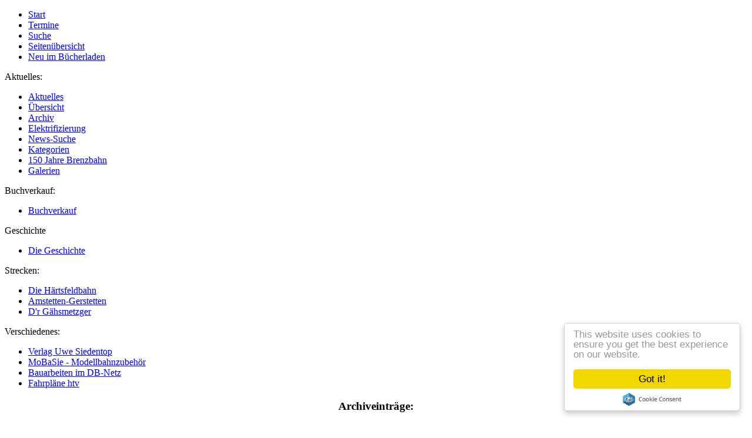

--- FILE ---
content_type: text/html; charset=utf-8
request_url: https://brenzbahn.de/aktuelles/archiv/datum/2021/04.html
body_size: 6815
content:
<!DOCTYPE html
    PUBLIC "-//W3C//DTD XHTML 1.0 Strict//EN"
    "http://www.w3.org/TR/xhtml1/DTD/xhtml1-strict.dtd">
<html>
<head>

<meta http-equiv="Content-Type" content="text/html; charset=utf-8">
<!-- 
	This website is powered by TYPO3 - inspiring people to share!
	TYPO3 is a free open source Content Management Framework initially created by Kasper Skaarhoj and licensed under GNU/GPL.
	TYPO3 is copyright 1998-2018 of Kasper Skaarhoj. Extensions are copyright of their respective owners.
	Information and contribution at https://typo3.org/
-->


<link rel="shortcut icon" href="https://brenzbahn.de/fileadmin/templates/img/favicon.ico" type="image/png">
<title>Die Brenztalbahn: Archiv</title>
<meta name="generator" content="TYPO3 CMS">
<meta name="revisit-after" content="7 days">
<meta name="robots" content="index,follow">
<meta name="siteinfo" content="http://www.brenzbahn.de/robots.txt">
<meta name="distribution" content="global">
<meta name="author" content="Verlag Uwe Siedentop, Heidenheim">
<meta name="copyright" content="Verlag Uwe Siedentop, Heidenheim 1985-2016">
<meta name="email" content="verlag@siedentop.de">
<meta name="publisher" content="Verlag Uwe Siedentop Heidenheim">
<meta name="ICBM" content="48.675359, 10.185391">
<meta name="language" content="de">
<meta name="content-language" content="de GERMAN">
<meta name="country" content="Baden-Wuerttemberg">
<meta name="state" content="Deutschland">
<meta name="city" content="Heidenheim an der Brenz">
<meta name="zip" content="89522">
<meta name="title" content="Die Brenztalbahn - Aalen-Heidenheim-Ulm">
<meta name="EXPIRES" content="120">
<meta name="Cache-Control" content="max-age=120">
<meta name="generated" content="10.03.2016 - 00:00">
<meta name="page-topic" content="Württembergische Eisenbahn-Geschichte, Bücher, Literatur, Eisenbahn">
<meta name="googlebot" content="noarchive">
<meta name="viewport" content="width=device-width, initial-scale=1.0, user-scalable=no">
<meta name="og:description" content="Verlag Uwe Siedentop. Württembergische Eisenbahn-Geschichte - Die Brenztalbahn">
<meta name="og:locale" content="de_DE">
<meta name="date" content="2025-01-30">
<meta name="og:site_name" content="Archiv">


<link rel="stylesheet" type="text/css" href="https://brenzbahn.de/typo3temp/Assets/4efe355a84.css?1763051575" media="all">
<link rel="stylesheet" type="text/css" href="https://brenzbahn.de/fileadmin/templates/css/brenztalbahn.css?1607340546" media="all">



<script src="https://brenzbahn.de/fileadmin/templates/js/siedentop.js?1258656838" type="text/javascript"></script>
<script src="https://brenzbahn.de/fileadmin/templates/js/standard.js?1258656836" type="text/javascript"></script>
<script src="https://brenzbahn.de/typo3temp/Assets/11ff1ea134.js?1763051025" type="text/javascript"></script>


<link rel="stylesheet" href="https://brenzbahn.de/typo3conf/ext/perfectlightbox/res/css/slightbox.css" type="text/css" media="screen,projection" /><script type="text/javascript" src="https://brenzbahn.de/typo3conf/ext/perfectlightbox/res/js/jquery.1.5.1.min.js"></script><script type="text/javascript" src="https://brenzbahn.de/typo3conf/ext/perfectlightbox/res/js/slimbox.2.0.4.js"></script><script type="text/javascript">            SlimboxOptions.resizeSpeed = 400;
            SlimboxOptions.overlayOpacity = 0.5;
            SlimboxOptions.loop = true;
            SlimboxOptions.allowSave = false;
            SlimboxOptions.slideshowAutoplay = true;
            SlimboxOptions.slideshowInterval = 5000;
            SlimboxOptions.slideshowAutoclose = true;
            SlimboxOptions.counterText = 'Bild ###x### von ###y###';</script>
</head>
<body>

        <div id="page_margins"><!--###page_margins### begin -->
            <div id="page" class="hold_floats"><!--###page### begin -->
                <!-- #main: Beginn Inhaltsbereich -->
                <div id="main"><!--###main### begin -->

					<!-- header begin -->
                    <div id="header"><!--###header### begin --> 
                        <div id="kopf"><!--###kopf### begin --> <!--###kopf### end --></div>
                        <div id="kopfmenu"><ul><li class="NO"><a href="https://brenzbahn.de/">Start</a></li><li class="NO"><a href="https://brenzbahn.de//termine.html">Termine</a></li><li class="NO"><a href="https://brenzbahn.de//suche.html">Suche</a></li><li class="NO"><a href="https://brenzbahn.de//seitenuebersicht.html">Seitenübersicht</a></li><li class="NO"><a href="https://brenzbahn.de//buchverkauf/neu-im-buecherladen.html">Neu im Bücherladen</a></li></ul></div>
                    <!--###header### end --></div>
                    <div class="clear"><!--###clear### begin --> <!--###clear### end --></div>
					<!-- header ende -->
					
                    <!-- #col1: Erste Float-Spalte des Inhaltsbereiches -->
                    <div id="col1"><!--###col1### begin -->
                        <!-- col1_content - links --> 
                        <div id="col1_content" class="clearfix"><!--###col1_content### begin --> 
                            <!-- #nav: Hauptnavigation -->
                            <div id="nav"><!--###nav### begin -->
                                <a id="navigation" name="navigation"></a> <!-- Skiplink-Anker: Navigation -->
                                <!-- nav_main -->
                                <div id="leftmenu-aktuelles"><div class="menu-titel"><span>Aktuelles:</span><ul><li class="ACT"><a href="https://brenzbahn.de//aktuelles/uebersicht.html">Aktuelles</a><li class="NO2"><a href="https://brenzbahn.de//aktuelles/uebersicht.html">Übersicht</a></li><li class="CUR2"><a href="https://brenzbahn.de//aktuelles/archiv.html">Archiv</a></li><li class="NO2"><a href="https://brenzbahn.de//aktuelles/elektrifizierung.html">Elektrifizierung</a></li><li class="NO2"><a href="https://brenzbahn.de//aktuelles/news-suche.html">News-Suche</a></li><li class="NO2"><a href="https://brenzbahn.de//aktuelles/kategorien.html">Kategorien</a></li></li><li class="NO"><a href="https://brenzbahn.de//150-jahre-brenzbahn.html">150 Jahre Brenzbahn</a></li><li class="NO"><a href="https://brenzbahn.de//galerien.html">Galerien</a></li></ul></div></div>
                                <div id="leftmenu-buchverkauf"><div class="menu-titel"><span>Buchverkauf:</span><ul><li class="NO"><a href="https://brenzbahn.de//buchverkauf.html">Buchverkauf</a></li></ul></div></div>
                                <div id="leftmenu-geschichte"><div class="menu-titel"><span>Geschichte</span><ul><li class="NO"><a href="https://brenzbahn.de//die-geschichte/vorwort.html">Die Geschichte</a></li></ul></div></div>
                                <div id="leftmenu-strecken"><div class="menu-titel"><span>Strecken:</span><ul><li class="NO"><a href="https://brenzbahn.de//die-haertsfeldbahn.html">Die Härtsfeldbahn</a></li><li class="NO"><a href="https://brenzbahn.de//amstetten-gerstetten.html">Amstetten-Gerstetten</a></li><li class="NO"><a href="https://brenzbahn.de//dr-gaehsmetzger.html">D'r Gähsmetzger</a></li></ul></div></div>
                                <div id="leftmenu-verschiedenes"><div class="menu-titel"><span>Verschiedenes:</span><ul><li class="NO"><a href="http://www.siedentop.de">Verlag Uwe Siedentop</a></li><li class="NO"><a href="https://www.mobasie.de">MoBaSie - Modellbahnzubehör</a></li><li class="NO"><a href="https://bauinfos.deutschebahn.com/baden-w,5" target="_blank">Bauarbeiten im DB-Netz</a></li><li class="NO"><a href="https://www.htv-heidenheim.de/fahrplaene/verbundfahrplaene" target="_blank">Fahrpläne htv</a></li></ul></div></div>
                                <div id="leftmenu"><!--###leftmenu### begin --> <!--###leftmenu### end --></div>
                            <!--###nav### end --></div>
                            <!-- #nav: - Ende -->
                        <!--###col1_content### end --></div>
                    <!--###col1### end --></div>
                    <!-- #col1: - Ende -->

                    <!-- #col2: zweite Flaot-Spalte des Inhaltsbereiches -->
                    <div id="col2"><!--###col2### begin -->
                        <!--TYPO3SEARCH_begin-->
                        <!-- col2_content - rechts -->
                        <div id="col2_content" class="clearfix"><div class="rahmen-1"><div class="csc-header csc-header-n1"><h3 class="h3-hfett"  style="text-align:center;">Archiveinträge:</h3></div></div>
<div id="news-archiv">
    <div class="titel">Archiv:</div>
    
        <div class="eintrag">
            <div class="name"><a href="https://brenzbahn.de//aktuelles/archiv/datum/2022/01.html">Jan -&nbsp;Mär 2022:</a></div>
            <div class="anzahl"><a href="https://brenzbahn.de//aktuelles/archiv/datum/2022/01.html">3</a></div>
            <div class="label"><a href="https://brenzbahn.de//aktuelles/archiv/datum/2022/01.html">Einträge</a></div>
        </div>
        <div class="clear"> </div>
        
        <div class="eintrag">
            <div class="name"><a href="https://brenzbahn.de//aktuelles/archiv/datum/2022/04.html">Apr -&nbsp;Jun 2022:</a></div>
            <div class="anzahl"><a href="https://brenzbahn.de//aktuelles/archiv/datum/2022/04.html">5</a></div>
            <div class="label"><a href="https://brenzbahn.de//aktuelles/archiv/datum/2022/04.html">Einträge</a></div>
        </div>
        <div class="clear"> </div>
        
        <div class="eintrag">
            <div class="name"><a href="https://brenzbahn.de//aktuelles/archiv/datum/2022/07.html">Jul -&nbsp;Sep 2022:</a></div>
            <div class="anzahl"><a href="https://brenzbahn.de//aktuelles/archiv/datum/2022/07.html">2</a></div>
            <div class="label"><a href="https://brenzbahn.de//aktuelles/archiv/datum/2022/07.html">Einträge</a></div>
        </div>
        <div class="clear"> </div>
        
        <div class="eintrag">
            <div class="name"><a href="https://brenzbahn.de//aktuelles/archiv/datum/2022/10.html">Okt -&nbsp;Dez 2022:</a></div>
            <div class="anzahl"><a href="https://brenzbahn.de//aktuelles/archiv/datum/2022/10.html">6</a></div>
            <div class="label"><a href="https://brenzbahn.de//aktuelles/archiv/datum/2022/10.html">Einträge</a></div>
        </div>
        <div class="clear"> </div>
        
        <div class="eintrag">
            <div class="name"><a href="https://brenzbahn.de//aktuelles/archiv/datum/2023/07.html">Jul -&nbsp;Sep 2023:</a></div>
            <div class="anzahl"><a href="https://brenzbahn.de//aktuelles/archiv/datum/2023/07.html">3</a></div>
            <div class="label"><a href="https://brenzbahn.de//aktuelles/archiv/datum/2023/07.html">Einträge</a></div>
        </div>
        <div class="clear"> </div>
        
        <div class="eintrag">
            <div class="name"><a href="https://brenzbahn.de//aktuelles/archiv/datum/2023/10.html">Okt -&nbsp;Dez 2023:</a></div>
            <div class="anzahl"><a href="https://brenzbahn.de//aktuelles/archiv/datum/2023/10.html">5</a></div>
            <div class="label"><a href="https://brenzbahn.de//aktuelles/archiv/datum/2023/10.html">Einträge</a></div>
        </div>
        <div class="clear"> </div>
        
        <div class="eintrag">
            <div class="name"><a href="https://brenzbahn.de//aktuelles/archiv/datum/2024/01.html">Jan -&nbsp;Mär 2024:</a></div>
            <div class="anzahl"><a href="https://brenzbahn.de//aktuelles/archiv/datum/2024/01.html">1</a></div>
            <div class="label"><a href="https://brenzbahn.de//aktuelles/archiv/datum/2024/01.html">Artikel</a></div>
        </div>
        <div class="clear"> </div>
        
        <div class="eintrag">
            <div class="name"><a href="https://brenzbahn.de//aktuelles/archiv/datum/2024/04.html">Apr -&nbsp;Jun 2024:</a></div>
            <div class="anzahl"><a href="https://brenzbahn.de//aktuelles/archiv/datum/2024/04.html">2</a></div>
            <div class="label"><a href="https://brenzbahn.de//aktuelles/archiv/datum/2024/04.html">Einträge</a></div>
        </div>
        <div class="clear"> </div>
        
    </ul>
</div>
</div>
                        <!--TYPO3SEARCH_end-->
                    <!--###col2### end --></div>
                    <!-- #col2: - Ende -->

                    <a id="content" name="content"></a> <!-- Skiplink-Anker: Content -->
                    <!-- #col3: Statische Spalte des Inhaltsbereiches -->
                    <div id="col3"><!--###col3### begin -->
                        <!--TYPO3SEARCH_begin-->
                        <div id="col3_content" class="clearfix"><!--###col3_content### begin -->
                            <!-- col3_innen - inhalt -->
                            <div id="col3_innen" class="floatbox">
<div id="news-suche">
    <form method="post" action="https://brenzbahn.de/aktuelles/archiv.html">
        <fieldset>
        <legend>Suchen in den Nachrichten</legend>
            <div class="form-submit">
                <input size="30" maxlength="100" type="text" name="tx_ttnews[swords]" value="" />
                <input type="submit" name="search" value="Suchen" />
            </div>
        </fieldset>
    </form>
</div>

    <div class="emptyMsg">Bitte geben Sie einen Suchbegriff ein.</div>
    
<div id="news-list">
    <div class="browse"></div>
         
         
    <div class="item">
        <div class="image"><a href="https://brenzbahn.de//aktuelles/detailsansicht/datum/2024/05/02/entscheidung-wurde-vertagt.html" title="Entscheidung wurde vertagt"><a href="https://brenzbahn.de/typo3temp/_processed_/7/b/csm_2024-05-02-HZ-13-bild_d9dabe67bc.jpg" rel="lightbox[lb7779]"><img src="https://brenzbahn.de/typo3temp/_processed_/7/b/csm_2024-05-02-HZ-13-bild_27df6b7277.jpg" width="150" height="100"   alt=""  border="0"></a></a></div>
        <div class="date">Donnerstag, 02. Mai 2024</div>
        <div class="rubrik"><div class="news-list-category"> Kat: Planung  </div></div>
        <div class="titel"><a href="https://brenzbahn.de//aktuelles/detailsansicht/datum/2024/05/02/entscheidung-wurde-vertagt.html" title="Entscheidung wurde vertagt">Entscheidung wurde vertagt</a></div>

        <div class="morelink"><a href="https://brenzbahn.de//aktuelles/detailsansicht/datum/2024/05/02/entscheidung-wurde-vertagt.html" title="Entscheidung wurde vertagt">[mehr]</a></div>
        
        <!-- subheader beginn -->
        <div class="subheader"><p> Der Gemeinderat hat den Beschluss zur Variante, wie der Unfallschwerpunkt beseitigt werden kann, auf die nächste Sitzung verschoben. Zunächst soll ein Vor-Ort-Termin erfolgen. <span class="news-list-morelink"><a href="https://brenzbahn.de//aktuelles/detailsansicht/datum/2024/05/02/entscheidung-wurde-vertagt.html" title="Entscheidung wurde vertagt">[mehr]</a></span></p></div>
        <!-- subheader ende -->
        

        <div class="clear"> </div>
    </div>
    
    <div class="item">
        <div class="image"><a href="https://brenzbahn.de//aktuelles/detailsansicht/datum/2024/04/20/tunnel-loesung-wohl-favorit.html" title="Tunnel-Lösung wohl Favorit"></a></div>
        <div class="date">Samstag, 20. April 2024</div>
        <div class="rubrik"><div class="news-list-category"> Kat: Umbauarbeiten  </div></div>
        <div class="titel"><a href="https://brenzbahn.de//aktuelles/detailsansicht/datum/2024/04/20/tunnel-loesung-wohl-favorit.html" title="Tunnel-Lösung wohl Favorit">Tunnel-Lösung wohl Favorit</a></div>

        <div class="morelink"><a href="https://brenzbahn.de//aktuelles/detailsansicht/datum/2024/04/20/tunnel-loesung-wohl-favorit.html" title="Tunnel-Lösung wohl Favorit">[mehr]</a></div>
        
        <!-- subheader beginn -->
        <div class="subheader"><p>Unfallschwerpunkt. Das Regierungspräsidium legteii in einer nicht öffentlichen Sitzung den Stand hinsichtlich der Beseitigung des Bahnübergangs dar. Am Donnerstag berät der Gemeinderat öffentlich.<span class="news-list-morelink"><a href="https://brenzbahn.de//aktuelles/detailsansicht/datum/2024/04/20/tunnel-loesung-wohl-favorit.html" title="Tunnel-Lösung wohl Favorit">[mehr]</a></span></p></div>
        <!-- subheader ende -->
        

        <div class="clear"> </div>
    </div>
    
    <div class="item">
        <div class="image"><a href="https://brenzbahn.de//aktuelles/detailsansicht/datum/2024/02/09/einig-beim-ausbau-und-elektrifizierung.html" title="Einig beim Ausbau und Elektrifizierung"></a></div>
        <div class="date">Freitag, 09. Februar 2024</div>
        <div class="rubrik"><div class="news-list-category"> Kat: Zweigleisiger Ausbau, Elektrifizierung, Umbauarbeiten  </div></div>
        <div class="titel"><a href="https://brenzbahn.de//aktuelles/detailsansicht/datum/2024/02/09/einig-beim-ausbau-und-elektrifizierung.html" title="Einig beim Ausbau und Elektrifizierung">Einig beim Ausbau und Elektrifizierung</a></div>

        <div class="morelink"><a href="https://brenzbahn.de//aktuelles/detailsansicht/datum/2024/02/09/einig-beim-ausbau-und-elektrifizierung.html" title="Einig beim Ausbau und Elektrifizierung">[mehr]</a></div>
        
        <!-- subheader beginn -->
        <div class="subheader"><p>Mobilität. Beim Lenkungskreis Brenzbahn/Regio S-Bahn Donau Iller wurden die nächsten Schritte für eine Stärkung des regionalen Schienenverkehrs beraten und vorgestellt. Kostenschätzung Brenzbahn: 450 Millionen Euro.<span class="news-list-morelink"><a href="https://brenzbahn.de//aktuelles/detailsansicht/datum/2024/02/09/einig-beim-ausbau-und-elektrifizierung.html" title="Einig beim Ausbau und Elektrifizierung">[mehr]</a></span></p></div>
        <!-- subheader ende -->
        

        <div class="clear"> </div>
    </div>
    
    <div class="item">
        <div class="image"><a href="https://brenzbahn.de//aktuelles/detailsansicht/datum/2023/11/29/zwei-wochen-lang-schienenersatzverkehr.html" title="Zwei Wochen lang Schienenersatzverkehr"><a href="https://brenzbahn.de/typo3temp/_processed_/2/5/csm_IMG_6887a_a4476c9bc9.jpg" title="Auf Grund von Bauarbeiten an der Brenzbahn im Bereich Heidenheim bis Voith-Haltepunkt fahren zwischen Heidenheim  und Giengen keine Züge, Reisende müssen auf Busse ausweichen. Foto: Uwe Siedentop" rel="lightbox[lb7776]"><img src="https://brenzbahn.de/typo3temp/_processed_/2/5/csm_IMG_6887a_8f7a0f63eb.jpg" width="150" height="100"   alt="Auf Grund von Bauarbeiten an der Brenzbahn im Bereich Heidenheim bis Voith-Haltepunkt fahren zwischen Heidenheim  und Giengen keine Züge, Reisende müssen auf Busse ausweichen. Foto: Uwe Siedentop" title="Auf Grund von Bauarbeiten an der Brenzbahn im Bereich Heidenheim bis Voith-Haltepunkt fahren zwischen Heidenheim  und Giengen keine Züge, Reisende müssen auf Busse ausweichen. Foto: Uwe Siedentop"  border="0"></a></a></div>
        <div class="date">Mittwoch, 29. November 2023</div>
        <div class="rubrik"><div class="news-list-category"> Kat: Umbauarbeiten  </div></div>
        <div class="titel"><a href="https://brenzbahn.de//aktuelles/detailsansicht/datum/2023/11/29/zwei-wochen-lang-schienenersatzverkehr.html" title="Zwei Wochen lang Schienenersatzverkehr">Zwei Wochen lang Schienenersatzverkehr</a></div>

        <div class="morelink"><a href="https://brenzbahn.de//aktuelles/detailsansicht/datum/2023/11/29/zwei-wochen-lang-schienenersatzverkehr.html" title="Zwei Wochen lang Schienenersatzverkehr">[mehr]</a></div>
        
        <!-- subheader beginn -->
        <div class="subheader"><p>Vom 4. bis 19. Dezember verkehren zwischen Heidenheim und Giengen anstatt Zügen nur Busse.<span class="news-list-morelink"><a href="https://brenzbahn.de//aktuelles/detailsansicht/datum/2023/11/29/zwei-wochen-lang-schienenersatzverkehr.html" title="Zwei Wochen lang Schienenersatzverkehr">[mehr]</a></span></p></div>
        <!-- subheader ende -->
        

        <div class="clear"> </div>
    </div>
    
    <div class="item">
        <div class="image"><a href="https://brenzbahn.de//aktuelles/detailsansicht/datum/2023/11/03/kehrt-der-gaehsmetzger-zurueck.html" title="Kehrt der Gähsmetzger zurück?"></a></div>
        <div class="date">Freitag, 03. November 2023</div>
        <div class="rubrik"><div class="news-list-category"> Kat: Reaktivierung von Strecken  </div></div>
        <div class="titel"><a href="https://brenzbahn.de//aktuelles/detailsansicht/datum/2023/11/03/kehrt-der-gaehsmetzger-zurueck.html" title="Kehrt der Gähsmetzger zurück?">Kehrt der Gähsmetzger zurück?</a></div>

        <div class="morelink"><a href="https://brenzbahn.de//aktuelles/detailsansicht/datum/2023/11/03/kehrt-der-gaehsmetzger-zurueck.html" title="Kehrt der Gähsmetzger zurück?">[mehr]</a></div>
        
        <!-- subheader beginn -->
        <div class="subheader"><p>Sontheim-Gundelfingen Die einstige Zuglinie war Thema beim Kommunalstammtisch.<span class="news-list-morelink"><a href="https://brenzbahn.de//aktuelles/detailsansicht/datum/2023/11/03/kehrt-der-gaehsmetzger-zurueck.html" title="Kehrt der Gähsmetzger zurück?">[mehr]</a></span></p></div>
        <!-- subheader ende -->
        

        <div class="clear"> </div>
    </div>
    
    <div class="item">
        <div class="image"><a href="https://brenzbahn.de//aktuelles/detailsansicht/datum/2023/10/28/kann-das-baehne-gundelfingen-sontheim-wiederbelebt-werden.html" title="Kann das Bähne Gundelfingen-Sontheim wiederbelebt werden?"></a></div>
        <div class="date">Samstag, 28. Oktober 2023</div>
        <div class="rubrik"><div class="news-list-category"> Kat: Reaktivierung von Strecken  </div></div>
        <div class="titel"><a href="https://brenzbahn.de//aktuelles/detailsansicht/datum/2023/10/28/kann-das-baehne-gundelfingen-sontheim-wiederbelebt-werden.html" title="Kann das Bähne Gundelfingen-Sontheim wiederbelebt werden?">Kann das Bähne Gundelfingen-Sontheim wiederbelebt werden?</a></div>

        <div class="morelink"><a href="https://brenzbahn.de//aktuelles/detailsansicht/datum/2023/10/28/kann-das-baehne-gundelfingen-sontheim-wiederbelebt-werden.html" title="Kann das Bähne Gundelfingen-Sontheim wiederbelebt werden?">[mehr]</a></div>
        
        <!-- subheader beginn -->
        <div class="subheader"><p>Politiker der bayerisch-württembergischen Grenzregion haben ein neues Thema. Die Aufnahme Geflüchteter macht im Kreis Heidenheim weniger Probleme als in Dillingen.<span class="news-list-morelink"><a href="https://brenzbahn.de//aktuelles/detailsansicht/datum/2023/10/28/kann-das-baehne-gundelfingen-sontheim-wiederbelebt-werden.html" title="Kann das Bähne Gundelfingen-Sontheim wiederbelebt werden?">[mehr]</a></span></p></div>
        <!-- subheader ende -->
        

        <div class="clear"> </div>
    </div>
    
    <div class="item">
        <div class="image"><a href="https://brenzbahn.de//aktuelles/detailsansicht/datum/2023/10/17/bau-soll-2024-starten.html" title="Bau soll 2024 starten"></a></div>
        <div class="date">Dienstag, 17. Oktober 2023</div>
        <div class="rubrik"><div class="news-list-category"> Kat: Umbauarbeiten  </div></div>
        <div class="titel"><a href="https://brenzbahn.de//aktuelles/detailsansicht/datum/2023/10/17/bau-soll-2024-starten.html" title="Bau soll 2024 starten">Bau soll 2024 starten</a></div>

        <div class="morelink"><a href="https://brenzbahn.de//aktuelles/detailsansicht/datum/2023/10/17/bau-soll-2024-starten.html" title="Bau soll 2024 starten">[mehr]</a></div>
        
        <!-- subheader beginn -->
        <div class="subheader"><p>Im Gespräch ist eine Brücke über die Bahnlinie bei der BSH schon lange. Nun hat der Gemeinderat zumindest den Bebauungsplan beschlossen. <span class="news-list-morelink"><a href="https://brenzbahn.de//aktuelles/detailsansicht/datum/2023/10/17/bau-soll-2024-starten.html" title="Bau soll 2024 starten">[mehr]</a></span></p></div>
        <!-- subheader ende -->
        

        <div class="clear"> </div>
    </div>
    
    <div class="item">
        <div class="image"><a href="https://brenzbahn.de//aktuelles/detailsansicht/datum/2023/10/17/beide-aufzuege-mehrere-monate-defekt.html" title="Beide Aufzüge mehrere Monate defekt"></a></div>
        <div class="date">Dienstag, 17. Oktober 2023</div>
        <div class="rubrik"><div class="news-list-category"> Kat: technische Störungen  </div></div>
        <div class="titel"><a href="https://brenzbahn.de//aktuelles/detailsansicht/datum/2023/10/17/beide-aufzuege-mehrere-monate-defekt.html" title="Beide Aufzüge mehrere Monate defekt">Beide Aufzüge mehrere Monate defekt</a></div>

        <div class="morelink"><a href="https://brenzbahn.de//aktuelles/detailsansicht/datum/2023/10/17/beide-aufzuege-mehrere-monate-defekt.html" title="Beide Aufzüge mehrere Monate defekt">[mehr]</a></div>
        
        <!-- subheader beginn -->
        <div class="subheader"><p>Schon vergangenes Jahr waren die Anlagen lange kaputt, in den vergangenen Monaten war es wieder so. Was die Bahn zu solchen Problemen sagt und was sich ein Bahnfahrer deshalb wünscht. <span class="news-list-morelink"><a href="https://brenzbahn.de//aktuelles/detailsansicht/datum/2023/10/17/beide-aufzuege-mehrere-monate-defekt.html" title="Beide Aufzüge mehrere Monate defekt">[mehr]</a></span></p></div>
        <!-- subheader ende -->
        

        <div class="clear"> </div>
    </div>
    
    <div class="item">
        <div class="image"><a href="https://brenzbahn.de//aktuelles/detailsansicht/datum/2023/07/19/bauarbeiten-mit-langen-schatten.html" title="Bauarbeiten mit langen Schatten"><a href="https://brenzbahn.de/typo3temp/_processed_/7/d/csm_0005298a_0189868ee9.jpg" title="Von 1864 bis 1875 war die Brücke über die Brenz der Endpunkt der Brenzbahn. Erst ab 1875 fuhren die Züge weiter nach Ulm.  Sammlung Uwe Siedentop" rel="lightbox[lb7771]"><img src="https://brenzbahn.de/typo3temp/_processed_/7/d/csm_0005298a_220c078e02.jpg" width="150" height="83"   alt=""  border="0"></a></a></div>
        <div class="date">Mittwoch, 19. Juli 2023</div>
        <div class="rubrik"><div class="news-list-category"> Kat: Umbauarbeiten, Aktuelles  </div></div>
        <div class="titel"><a href="https://brenzbahn.de//aktuelles/detailsansicht/datum/2023/07/19/bauarbeiten-mit-langen-schatten.html" title="Bauarbeiten mit langen Schatten"> Bauarbeiten mit langen Schatten</a></div>

        <div class="morelink"><a href="https://brenzbahn.de//aktuelles/detailsansicht/datum/2023/07/19/bauarbeiten-mit-langen-schatten.html" title="Bauarbeiten mit langen Schatten">[mehr]</a></div>
        
        <!-- subheader beginn -->
        <div class="subheader"><p>Eisenbahnbrücke Das Bauwerk an der Piltz’schen Unterführung soll 2026 durch eine neue Brücke ersetzt werden. Das wird erhebliche Auswirkungen haben, vor allen Dingen auf den Bahnverkehr.<span class="news-list-morelink"><a href="https://brenzbahn.de//aktuelles/detailsansicht/datum/2023/07/19/bauarbeiten-mit-langen-schatten.html" title="Bauarbeiten mit langen Schatten">[mehr]</a></span></p></div>
        <!-- subheader ende -->
        

        <div class="clear"> </div>
    </div>
    
    <div class="item">
        <div class="image"><a href="https://brenzbahn.de//aktuelles/detailsansicht/datum/2023/07/10/neue-bahnbruecke-eingeweiht.html" title="Neue Bahnbrücke eingeweiht."></a></div>
        <div class="date">Montag, 10. Juli 2023</div>
        <div class="rubrik"><div class="news-list-category"> Kat: Aktuelles, Umbauarbeiten  </div></div>
        <div class="titel"><a href="https://brenzbahn.de//aktuelles/detailsansicht/datum/2023/07/10/neue-bahnbruecke-eingeweiht.html" title="Neue Bahnbrücke eingeweiht.">Neue Bahnbrücke eingeweiht.</a></div>

        <div class="morelink"><a href="https://brenzbahn.de//aktuelles/detailsansicht/datum/2023/07/10/neue-bahnbruecke-eingeweiht.html" title="Neue Bahnbrücke eingeweiht.">[mehr]</a></div>
        
        <!-- subheader beginn -->
        <div class="subheader"><p>Hermaringen. Fast zwei Jahre mussten die Hermaringer auf die Fußgänger-Verbindung über die Bahngleise verzichten.<span class="news-list-morelink"><a href="https://brenzbahn.de//aktuelles/detailsansicht/datum/2023/07/10/neue-bahnbruecke-eingeweiht.html" title="Neue Bahnbrücke eingeweiht.">[mehr]</a></span></p></div>
        <!-- subheader ende -->
        

        <div class="clear"> </div>
    </div>
    
    <div class="item">
        <div class="image"><a href="https://brenzbahn.de//aktuelles/detailsansicht/datum/2023/07/10/von-radwegen-bis-zur-brenzbahn.html" title="Von Radwegen bis zur Brenzbahn"></a></div>
        <div class="date">Montag, 10. Juli 2023</div>
        <div class="rubrik"><div class="news-list-category"> Kat: Planung, Mobilitätspakt, Aktuelles  </div></div>
        <div class="titel"><a href="https://brenzbahn.de//aktuelles/detailsansicht/datum/2023/07/10/von-radwegen-bis-zur-brenzbahn.html" title="Von Radwegen bis zur Brenzbahn">Von Radwegen bis zur Brenzbahn</a></div>

        <div class="morelink"><a href="https://brenzbahn.de//aktuelles/detailsansicht/datum/2023/07/10/von-radwegen-bis-zur-brenzbahn.html" title="Von Radwegen bis zur Brenzbahn">[mehr]</a></div>
        
        <!-- subheader beginn -->
        <div class="subheader"><p>Mobilitätspakt. Der Austausch unter den Partnern geht weiter. Aktuelle Informationen können auf der neuen Internetseite eingesehen werden.<span class="news-list-morelink"><a href="https://brenzbahn.de//aktuelles/detailsansicht/datum/2023/07/10/von-radwegen-bis-zur-brenzbahn.html" title="Von Radwegen bis zur Brenzbahn">[mehr]</a></span></p></div>
        <!-- subheader ende -->
        

        <div class="clear"> </div>
    </div>
    
    <div class="item">
        <div class="image"><a href="https://brenzbahn.de//aktuelles/detailsansicht/datum/2022/12/12/zwoelf-jahre-geht-das-nicht-schneller.html" title="Zwölf Jahre: Geht das nicht schneller?"><a href="https://brenzbahn.de/typo3temp/_processed_/5/e/csm_IMG_4678a_ef5251dfa7.jpg" title="Die Fahrzeuge der Brenzbahn, BR 612 für den IRE und 622 für RE bzw. RB, haben bereits das Logo für den zukünftigen Ausbau im Zuge der Regio-S-Bahn Donau-Iller. Foto: Uwe Siedentop" rel="lightbox[lb7768]"><img src="https://brenzbahn.de/typo3temp/_processed_/5/e/csm_IMG_4678a_b867f2adf2.jpg" width="150" height="113"   alt="Die Fahrzeuge der Brenzbahn, BR 612 für den IRE und 622 für RE bzw. RB, haben bereits das Logo für den zukünftigen Ausbau im Zuge der Regio-S-Bahn Donau-Iller. Foto: Uwe Siedentop" title="Die Fahrzeuge der Brenzbahn, BR 612 für den IRE und 622 für RE bzw. RB, haben bereits das Logo für den zukünftigen Ausbau im Zuge der Regio-S-Bahn Donau-Iller. Foto: Uwe Siedentop"  border="0"></a></a></div>
        <div class="date">Montag, 12. Dezember 2022</div>
        <div class="rubrik"><div class="news-list-category"> Kat: Aktuelles, Regio-S-Bahn Donau-Iller  </div></div>
        <div class="titel"><a href="https://brenzbahn.de//aktuelles/detailsansicht/datum/2022/12/12/zwoelf-jahre-geht-das-nicht-schneller.html" title="Zwölf Jahre: Geht das nicht schneller?">Zwölf Jahre: Geht das nicht schneller?</a></div>

        <div class="morelink"><a href="https://brenzbahn.de//aktuelles/detailsansicht/datum/2022/12/12/zwoelf-jahre-geht-das-nicht-schneller.html" title="Zwölf Jahre: Geht das nicht schneller?">[mehr]</a></div>
        
        <!-- subheader beginn -->
        <div class="subheader"><p>Brenzbahn. Mit weiteren zwölf Jahren rechnet die Bahn bis zum fertigen Ausbau der Strecke. Dann hätten Reisende den Halbstundentakt. Die Region will das auf neun Jahre drücken.<span class="news-list-morelink"><a href="https://brenzbahn.de//aktuelles/detailsansicht/datum/2022/12/12/zwoelf-jahre-geht-das-nicht-schneller.html" title="Zwölf Jahre: Geht das nicht schneller?">[mehr]</a></span></p></div>
        <!-- subheader ende -->
        

        <div class="clear"> </div>
    </div>
    
    <div class="item">
        <div class="image"><a href="https://brenzbahn.de//aktuelles/detailsansicht/datum/2022/12/12/ende-der-weiten-umwege-ist-in-sicht.html" title="Ende der weiten Umwege ist in Sicht"><a href="https://brenzbahn.de/typo3temp/_processed_/a/3/csm_IMG_0049a_8c8a430669.jpg" title="Die alte Brücke waren ihren Anforderungen nicht mehr gewachsen. Sie wurde durch eine neue Betonkonstruktion eresetzt. Foto Uwe Siedentop" rel="lightbox[lb7767]"><img src="https://brenzbahn.de/typo3temp/_processed_/a/3/csm_IMG_0049a_6a60168e91.jpg" width="150" height="100"   alt="Die alte Brücke waren ihren Anforderungen nicht mehr gewachsen. Sie wurde durch eine neue Betonkonstruktion eresetzt. Foto Uwe Siedentop" title="Die alte Brücke waren ihren Anforderungen nicht mehr gewachsen. Sie wurde durch eine neue Betonkonstruktion eresetzt. Foto Uwe Siedentop"  border="0"></a></a></div>
        <div class="date">Montag, 12. Dezember 2022</div>
        <div class="rubrik"><div class="news-list-category"> Kat: Aktuelles, Umbauarbeiten  </div></div>
        <div class="titel"><a href="https://brenzbahn.de//aktuelles/detailsansicht/datum/2022/12/12/ende-der-weiten-umwege-ist-in-sicht.html" title="Ende der weiten Umwege ist in Sicht">Ende der weiten Umwege ist in Sicht </a></div>

        <div class="morelink"><a href="https://brenzbahn.de//aktuelles/detailsansicht/datum/2022/12/12/ende-der-weiten-umwege-ist-in-sicht.html" title="Ende der weiten Umwege ist in Sicht">[mehr]</a></div>
        
        <!-- subheader beginn -->
        <div class="subheader"><p>Wichtige Verbindung. Drei große Stahlträger, die das Gerüst bilden, wurden jetzt für die neue Hermaringer Brücke über die Bahngleise eingesetzt. Ein Teil der Arbeiten wird wohl bis zum Frühjahr dauern. <span class="news-list-morelink"><a href="https://brenzbahn.de//aktuelles/detailsansicht/datum/2022/12/12/ende-der-weiten-umwege-ist-in-sicht.html" title="Ende der weiten Umwege ist in Sicht">[mehr]</a></span></p></div>
        <!-- subheader ende -->
        

        <div class="clear"> </div>
    </div>
    
    <div class="item">
        <div class="image"><a href="https://brenzbahn.de//aktuelles/detailsansicht/datum/2022/11/25/faehrt-die-schaettere-bald-bis-dischingen.html" title="Fährt die Schättere bald bis Dischingen?"></a></div>
        <div class="date">Freitag, 25. November 2022</div>
        <div class="rubrik"><div class="news-list-category"> Kat: Aktuelles, Härtsfeldmuseumsbahn  </div></div>
        <div class="titel"><a href="https://brenzbahn.de//aktuelles/detailsansicht/datum/2022/11/25/faehrt-die-schaettere-bald-bis-dischingen.html" title="Fährt die Schättere bald bis Dischingen?">Fährt die Schättere bald bis Dischingen?</a></div>

        <div class="morelink"><a href="https://brenzbahn.de//aktuelles/detailsansicht/datum/2022/11/25/faehrt-die-schaettere-bald-bis-dischingen.html" title="Fährt die Schättere bald bis Dischingen?">[mehr]</a></div>
        
        <!-- subheader beginn -->
        <div class="subheader"><p>Der Härtsfeld-Museumsbahnverein will seine nostalgische Eisenbahnstrecke erweitern. Ob dies eine realistische Möglichkeit ist, soll in der kommenden Woche bei einem politischen Gespräch erörtert werden.<span class="news-list-morelink"><a href="https://brenzbahn.de//aktuelles/detailsansicht/datum/2022/11/25/faehrt-die-schaettere-bald-bis-dischingen.html" title="Fährt die Schättere bald bis Dischingen?">[mehr]</a></span></p></div>
        <!-- subheader ende -->
        

        <div class="clear"> </div>
    </div>
    
    <div class="item">
        <div class="image"><a href="https://brenzbahn.de//aktuelles/detailsansicht/datum/2022/10/10/aus-fuer-alb-express.html" title="Aus für „Alb-Express“?"></a></div>
        <div class="date">Montag, 10. Oktober 2022</div>
        <div class="rubrik"><div class="news-list-category"> Kat: Kommentare  </div></div>
        <div class="titel"><a href="https://brenzbahn.de//aktuelles/detailsansicht/datum/2022/10/10/aus-fuer-alb-express.html" title="Aus für „Alb-Express“?">Aus für „Alb-Express“?</a></div>

        <div class="morelink"><a href="https://brenzbahn.de//aktuelles/detailsansicht/datum/2022/10/10/aus-fuer-alb-express.html" title="Aus für „Alb-Express“?">[mehr]</a></div>
        
        <!-- subheader beginn -->
        <div class="subheader"><p>In dem Artikel wird schön beschrieben, dass eine Seilbahn im Verhältnis zu Bus und Bahn zu langsam und zu unbeweglich ist. Was mir auch aufgefallen ist, dass immer noch ewig gestrige ältere und autoaffine Politiker ein „bei der...<span class="news-list-morelink"><a href="https://brenzbahn.de//aktuelles/detailsansicht/datum/2022/10/10/aus-fuer-alb-express.html" title="Aus für „Alb-Express“?">[mehr]</a></span></p></div>
        <!-- subheader ende -->
        

        <div class="clear"> </div>
    </div>
    
    <div class="browse"></div>
</div>
</div>
                        <!--###col3_content### end --></div>
                        <!--TYPO3SEARCH_end-->
                        <!-- IE Column Clearing -->
                        <div id="ie_clearing"><!--###ie_clearing### begin -->&nbsp;<!--###ie_clearing### end --></div>
                        <!-- Ende: IE Column Clearing -->
                    <!--###col3### end --></div>
                    <!-- #col3: - Ende -->

                    <!-- #footer: Beginn Fusszeile -->
                    <div id="footer"><!--###footer### begin -->
                       <div id="copyright"><!--###copyright### begin --> <!--###copyright### end --></div>
                       <div id="fussmenu"><span class="text">© 2007 · Uwe Siedentop · Typo3 · </span><ul><li class="NO"><a href="https://brenzbahn.de//impressum.html">Impressum</a></li><li class="NO"><a href="http://www.siedentop.de">Verlag Uwe Siedentop</a></li><li class="NO"><a href="https://brenzbahn.de//datenschutzerklaerung.html">Datenschutzerklärung</a></li></ul></div>
                    <!--###footer### end --></div>
                    <!-- #footer: Ende -->

                <!--###main### end --></div>
                <!-- #main: - Ende -->
            <!--###page### end --></div>
        <!--###page_margins### end --></div>
	<div id="piwik"><!--###piwik### begin --> <!--###piwik### end --></div>
<script src="https://brenzbahn.de/uploads/tx_t3jquery/jquery-1.7.x-1.8.x.js" type="text/javascript"></script>
<script src="https://brenzbahn.de/typo3conf/ext/cookieconsent2/Resources/Public/JavaScripts/cookieconsent.min.js?1528497203" type="text/javascript"></script>


</body>
</html>
<!-- Cached page generated 16-01-26 14:48. Expires 17-01-26 14:48 -->
<!-- Parsetime: 0ms -->

--- FILE ---
content_type: application/javascript
request_url: https://brenzbahn.de/typo3conf/ext/perfectlightbox/res/js/slimbox.2.0.4.js
body_size: 4355
content:
/*!
	Slimbox v2.04 - The ultimate lightweight Lightbox clone for jQuery
	(c) 2007-2010 Christophe Beyls <http://www.digitalia.be>
	MIT-style license.
*/

(function($) {

	// Global variables, accessible to Slimbox only
	var win = $(window), options, images, activeImage = -1, activeURL, prevImage, nextImage, compatibleOverlay, middle, centerWidth, centerHeight,
		ie6 = !window.XMLHttpRequest, hiddenElements = [], documentElement = document.documentElement,

	// Preload images
	preload = {}, preloadPrev = new Image(), preloadNext = new Image(),

	/* BEN: */
	present, presentationMode, slideshowMode, slideshowActive, slideshowTimer, playLink, pauseLink, saveLink,
	/* :NEB */

	// DOM elements
	overlay, center, image, sizer, prevLink, nextLink, bottomContainer, bottom, caption, number;

	/*
		Initialization
	*/

	$(function() {
		// Append the Slimbox HTML code at the bottom of the document
		$('body').append(
			$([
				overlay = $('<div id="sbOverlay" />')[0],
				center = $('<div id="sbCenter" />')[0],
				bottomContainer = $('<div id="sbBottomContainer" />')[0]
			]).css('display', 'none')
		);

		image = $('<div id="sbImage" />').appendTo(center).append(
			sizer = $('<div style="position: relative;" />').append([
				prevLink = $('<a id="prevLink" href="#" />').click(previous)[0],
				nextLink = $('<a id="nextLink" href="#" />').click(next)[0]
			])[0]
		)[0];

		bottom = $('<div id="sbBottom" />').appendTo(bottomContainer).append([
			$('<a id="closeLink" href="#" />').add(overlay).click(close)[0],
			/* BEN: */
			playLink = $('<a id="playLink" href="#" />').click(play)[0],
			pauseLink = $('<a id="pauseLink" href="#" />').click(pause)[0],
			saveLink = $('<a id="saveLink" href="#" target="_blank" />')[0],
			/* :NEB */																  
			caption = $('<div id="sbCaption" />')[0],
			number = $('<div id="sbNumber" />')[0],
			// BEN: Adding presentation mode
			present = $('<div id="sbPresent" />')[0],
			// :NEB
			$('<div style="clear: both;" />')[0]
		])[0];
	});


	/*
		API
	*/

	// Open Slimbox with the specified parameters
	$.slimbox = function(_images, startImage, _options) {
		options = $.extend({
			loop: false,							// Allows to navigate between first and last images
			overlayOpacity: 0.8,					// 1 is opaque, 0 is completely transparent (change the color in the CSS file)
			overlayFadeDuration: 400,				// Duration of the overlay fade-in and fade-out animations (in milliseconds)
			resizeDuration: 400,					// Duration of each of the box resize animations (in milliseconds)
			resizeEasing: 'swing',					// 'swing' is jQuery's default easing
			initialWidth: 250,						// Initial width of the box (in pixels)
			initialHeight: 250,						// Initial height of the box (in pixels)
			imageFadeDuration: 400,					// Duration of the image fade-in animation (in milliseconds)
			captionAnimationDuration: 400,			// Duration of the caption animation (in milliseconds)
			counterText: 'Image ###x### of ###y###',// Translate or change as you wish, or set it to false to disable counter text for image groups   // BEN: Changed marker :-)
			closeKeys: [27, 88, 67],				// Array of keycodes to close Slimbox, default: Esc (27), 'x' (88), 'c' (67)
			previousKeys: [37, 80],					// Array of keycodes to navigate to the previous image, default: Left arrow (37), 'p' (80)
			nextKeys: [39, 78],						// Array of keycodes to navigate to the next image, default: Right arrow (39), 'n' (78)	
			slideshowKeys: [83],					// BEN: Adding keycode to toggle slideshow on/off (s)
			allowSave:false,						// BEN: Add url to original image?
			slideshowAutoplay: false, 				// BEN:	Is a slideshow active from the start?
			slideshowInterval: 3000, 				// BEN:	Time in milliseconds before the images change during a slideshow
			slideshowAutoclose: true 				// BEN:	Should the lightbox be closed when the slideshow reaches the last image?				
		}, _options);

		// The function is called for a single image, with URL and Title as first two arguments
		if (typeof _images == 'string') {
			_images = [[_images, startImage]];
			startImage = 0;
		}

		middle = win.scrollTop() + (win.height() / 2);
		centerWidth = options.initialWidth;
		centerHeight = options.initialHeight;
		$(center).css({top: Math.max(0, middle - (centerHeight / 2)), width: centerWidth, height: centerHeight, marginLeft: -centerWidth/2}).show();
		compatibleOverlay = ie6 || (overlay.currentStyle && (overlay.currentStyle.position != 'fixed'));
		if (compatibleOverlay) overlay.style.position = 'absolute';
		$(overlay).css('opacity', options.overlayOpacity).fadeIn(options.overlayFadeDuration);
		position();
		setup(1);

		images = _images;
		options.loop = options.loop && (images.length > 1);
		
		/* BEN: */
		slideshowActive = options.slideshowAutoplay && slideshowMode;
		//alert (slideshowActive);
		/* :NEB */
		
		return changeImage(startImage);
	};

	/*
		options:	Optional options object, see jQuery.slimbox()
		linkMapper:	Optional function taking a link DOM element and an index as arguments and returning an array containing 2 elements:
				the image URL and the image caption (may contain HTML)
		linksFilter:	Optional function taking a link DOM element and an index as arguments and returning true if the element is part of
				the image collection that will be shown on click, false if not. 'this' refers to the element that was clicked.
				This function must always return true when the DOM element argument is 'this'.
	*/
	$.fn.slimbox = function(_options, linkMapper, linksFilter) {
		linkMapper = linkMapper || function(el) {
			
			/* BEN: */
			el.rel.match(/present.+/) ? presentationMode = true : presentationMode = false;
			el.rel.match(/slideshow.+/) ? slideshowMode = true : slideshowMode = false;
			/* :NEB */
					
			return [el.href, el.title];
		};
		
		linksFilter = linksFilter || function() {
			return true;
		};

		var links = this;

		return links.unbind('click').click(function() {
			// Build the list of images that will be displayed
			var link = this, startIndex = 0, filteredLinks, i = 0, length;
			filteredLinks = $.grep(links, function(el, i) {
				return linksFilter.call(link, el, i);
			});

			// We cannot use jQuery.map() because it flattens the returned array
			for (length = filteredLinks.length; i < length; ++i) {
				if (filteredLinks[i] == link) startIndex = i;
				filteredLinks[i] = linkMapper(filteredLinks[i], i);
			}
			return $.slimbox(filteredLinks, startIndex, _options);
		});
	};


	/*
		Internal functions
	*/
	
    // BEN:
    // toInt(s)	
	// Failsafe version of parseInt()
    //
	function toInt(s) {
		return parseInt(s.replace(/\D/g,''));
	}
	// :NEB

	function position() {
		var l = win.scrollLeft(), w = win.width();
		$([center, bottomContainer]).css('left', l + (w / 2));
		if (compatibleOverlay) $(overlay).css({left: l, top: win.scrollTop(), width: w, height: win.height()});
	}

	function setup(open) {
		if (open) {
			$('object').add(ie6 ? 'select' : 'embed').each(function(index, el) {
				hiddenElements[index] = [el, el.style.visibility];
				el.style.visibility = 'hidden';
			});
		} else {
			$.each(hiddenElements, function(index, el) {
				el[0].style.visibility = el[1];
			});
			hiddenElements = [];
		}
		var fn = open ? 'bind' : 'unbind';
		win[fn]('scroll resize', position);
		$(document)[fn]('keydown', keyDown);
	}

	function keyDown(event) {
		var code = event.keyCode, fn = $.inArray;
		// Prevent default keyboard action (like navigating inside the page)
		return (fn(code, options.closeKeys) >= 0) ? close()
			: (fn(code, options.nextKeys) >= 0) ? next()
			: (fn(code, options.previousKeys) >= 0) ? previous()
			/* BEN: Toggle slideshow */
			: (fn(code, options.slideshowKeys) >= 0) ? togglePlayPause()
			/* :NEB */
			: false;
	}

	function previous() {
		return changeImage(prevImage);
	}

	function next() {
		return changeImage(nextImage);
	}

	function changeImage(imageIndex) {
		if (imageIndex >= 0) {
			activeImage = imageIndex;
			activeURL = images[activeImage][0];
			prevImage = (activeImage || (options.loop ? images.length : 0)) - 1;
			nextImage = ((activeImage + 1) % images.length) || (options.loop ? 0 : -1);

			stop();
			center.className = 'sbLoading';

			preload = new Image();
			preload.onload = animateBox;
			preload.src = activeURL;
		}

		return false;
	}

	function animateBox() {
		center.className = '';
		$(image).css({backgroundImage: 'url(' + activeURL + ')', visibility: 'hidden', display: ''});
		$(sizer).width(preload.width);
		$([sizer, prevLink, nextLink]).height(preload.height);

		$(caption).html(images[activeImage][1] || '');
		$(number).html((((images.length > 1) && options.counterText) || '').replace(/###x###/, activeImage + 1).replace(/###y###/, images.length)); // BEN: Changed marker :-)
		
		/* BEN: Adding shortcuts (presentation mode) */
		if(presentationMode){
			$(number).css('display','none');
			$(present).html('').css('display','');
			for (i=0; i<images.length; i++) {
				var className = activeImage==i ? 'act' : 'no';
				var shortcut = $('<a id="pmi'+(i+1)+'" href="#" class="'+className+'"></a>').click(function(){
					var index = toInt($(this).attr('id'))-1;
					pause();
					return changeImage(index);
				});
				i < 9 ? shortcut.html('0'+(i+1)) : shortcut.html(i+1);
				shortcut.appendTo(present);
			}
		} else {
			$(number).css('display','');
			$(present).html('').css('display','none');
		}
		/* :NEB */

		if (prevImage >= 0) preloadPrev.src = images[prevImage][0];
		if (nextImage >= 0) preloadNext.src = images[nextImage][0];

		centerWidth = image.offsetWidth;
		centerHeight = image.offsetHeight;
		var top = Math.max(0, middle - (centerHeight / 2));
		if (center.offsetHeight != centerHeight) {
			$(center).animate({height: centerHeight, top: top}, options.resizeDuration, options.resizeEasing);
		}
		if (center.offsetWidth != centerWidth) {
			$(center).animate({width: centerWidth, marginLeft: -centerWidth/2}, options.resizeDuration, options.resizeEasing);
		}
		$(center).queue(function() {
			$(bottomContainer).css({width: centerWidth, top: top + centerHeight, marginLeft: -centerWidth/2, visibility: 'hidden', display: ''});
			$(image).css({display: 'none', visibility: '', opacity: ''}).fadeIn(options.imageFadeDuration, animateCaption);
		});
	}

	function animateCaption() {
		if (prevImage >= 0) $(prevLink).show();
		if (nextImage >= 0) $(nextLink).show();
		$(bottom).css('marginTop', -bottom.offsetHeight).animate({marginTop: 0}, options.captionAnimationDuration);
		bottomContainer.style.visibility = '';
		
		/* BEN: Adding slideshow */
		$(playLink).css('display','none');
		$(pauseLink).css('display','none');
		if(slideshowMode) {
			clearTimeout(slideshowTimer);
			if(slideshowActive){
				$(pauseLink).css('display','');
				if(activeImage != (images.length - 1)){
					slideshowTimer = setTimeout(next,options.slideshowInterval);
				} else {
					if(options.slideshowAutoclose){
						slideshowTimer = setTimeout(close,options.slideshowInterval);
					} else if (options.loop){
						slideshowTimer = setTimeout(changeImage,options.slideshowInterval,0);
					} else {
						pause();
					}
				}
			} else {
				$(playLink).css('display','');
			}
		}
		// Updating saveLink with actual href
		options.allowSave ? $(saveLink).attr('href',images[activeImage][0]).css('display','') : $(saveLink).css('display','none');
		/* :NEB */
	}
	
	/* BEN */
	function togglePlayPause() {
		if(slideshowActive) {
			pause();
		} else {
			play();
		}
		return false;
	}
	
	function play() {
		slideshowActive = true;
		if(activeImage != (images.length - 1)){
			next();
		} else {
			if(options.slideshowAutoclose && !options.loop){
				slideshowTimer = setTimeout(close,0);
			} else if (options.loop){
				changeImage(0);
			} else {
				//pause();
			}
		}
		return false;
	}
	
	function pause() {
		slideshowActive = false;
		clearTimeout(slideshowTimer);
		$(playLink).css('display','');
		$(pauseLink).css('display','none');	
		return false;
	}
	/* :NEB */

	function stop() {
		preload.onload = null;
		preload.src = preloadPrev.src = preloadNext.src = activeURL;
		$([center, image, bottom]).stop(true);
		$([prevLink, nextLink, image, bottomContainer]).hide();
	}

	function close() {
		if (activeImage >= 0) {
			/* BEN: */
			pause();
			/* :NEB */
			stop();
			activeImage = prevImage = nextImage = -1;
			$(center).hide();
			$(overlay).stop().fadeOut(options.overlayFadeDuration, setup);
			/* BEN: */
			clearTimeout(slideshowTimer);
			/* :NEB */
		}

		return false;
	}

})(jQuery);

/* BEN: Adding an object to make the options easier to handle via TS */
var SlimboxOptions = jQuery.extend({							   
}, window.SlimboxOptions || {});
/* :NEB */
if (!/android|iphone|ipod|series60|symbian|windows ce|blackberry/i.test(navigator.userAgent)) {
	jQuery(function($) {
		$("a[rel^='lightbox']").slimbox(SlimboxOptions, null, function(el) {
			return (this == el) || ((this.rel.length > 8) && (this.rel == el.rel));
		});
	});
}